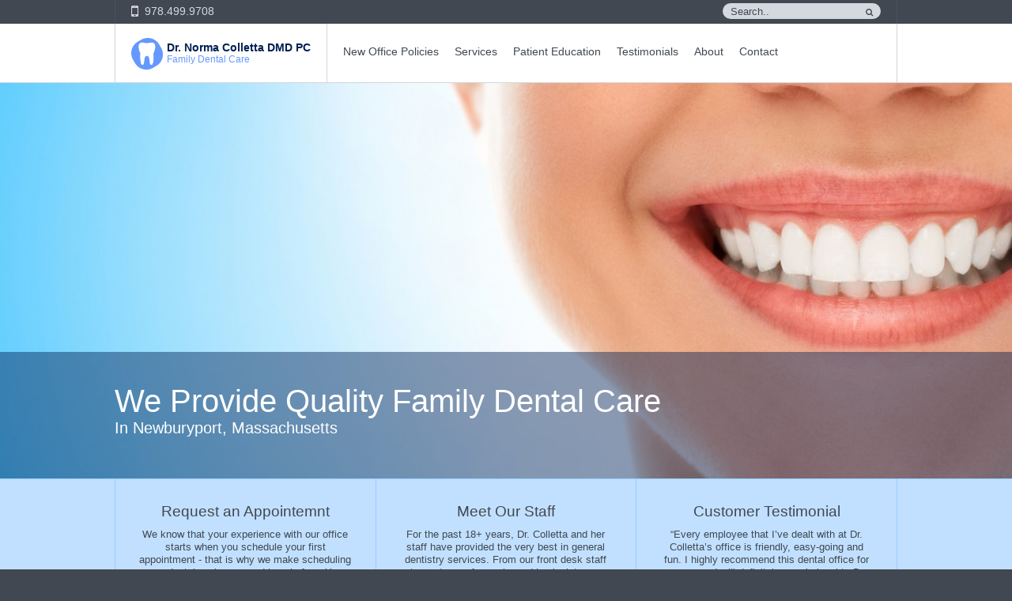

--- FILE ---
content_type: text/html; charset=UTF-8
request_url: http://drcolletta.com/
body_size: 6712
content:
<!DOCTYPE HTML PUBLIC "-//W3C//DTD HTML 4.01//EN" "http://www.w3.org/TR/html4/strict.dtd">
<html lang="en-US" prefix="og: http://ogp.me/ns#">
	<head>
	
		<meta http-equiv="Content-type" content="text/html; charset=utf-8" />
		<meta http-equiv="Content-language" content="en" />
		<meta name="viewport" content="width=device-width, initial-scale=1, maximum-scale=1, user-scalable=no">
		
		
<!-- This site is optimized with the Yoast SEO plugin v4.1 - https://yoast.com/wordpress/plugins/seo/ -->
<link rel="canonical" href="http://drcolletta.com/" />
<meta property="og:locale" content="en_US" />
<meta property="og:type" content="website" />
<meta property="og:title" content="Home Page - Dr. Norma Colletta DMD PC" />
<meta property="og:description" content="Dr. Colletta’s Dental Office Welcome to Dr. Colletta’s dental office. With over 18 years of experience, we have proudly provided our neighbors in the Greater Newburyport, Massachusetts area with professional dental services in a comfortable and friendly environment. From the moment you walk into our office you will feel relaxed and welcome. Dr. Colletta, with . . . Read More" />
<meta property="og:url" content="http://drcolletta.com/" />
<meta property="og:site_name" content="Dr. Norma Colletta DMD PC" />
<meta property="og:image" content="http://drcolletta.com/wp-content/uploads/2016/01/oral-cancer-300x200.jpg" />
<meta name="twitter:card" content="summary" />
<meta name="twitter:description" content="Dr. Colletta’s Dental Office Welcome to Dr. Colletta’s dental office. With over 18 years of experience, we have proudly provided our neighbors in the Greater Newburyport, Massachusetts area with professional dental services in a comfortable and friendly environment. From the moment you walk into our office you will feel relaxed and welcome. Dr. Colletta, with . . . Read More" />
<meta name="twitter:title" content="Home Page - Dr. Norma Colletta DMD PC" />
<meta name="twitter:image" content="http://drcolletta.com/wp-content/uploads/2016/01/oral-cancer-300x200.jpg" />
<script type='application/ld+json'>{"@context":"http:\/\/schema.org","@type":"WebSite","@id":"#website","url":"http:\/\/drcolletta.com\/","name":"Dr. Norma Colletta DMD PC","potentialAction":{"@type":"SearchAction","target":"http:\/\/drcolletta.com\/?s={search_term_string}","query-input":"required name=search_term_string"}}</script>
<!-- / Yoast SEO plugin. -->

<link rel='dns-prefetch' href='//ajax.googleapis.com' />
<link rel='dns-prefetch' href='//s.w.org' />
		<script type="text/javascript">
			window._wpemojiSettings = {"baseUrl":"https:\/\/s.w.org\/images\/core\/emoji\/2.2.1\/72x72\/","ext":".png","svgUrl":"https:\/\/s.w.org\/images\/core\/emoji\/2.2.1\/svg\/","svgExt":".svg","source":{"concatemoji":"http:\/\/drcolletta.com\/wp-includes\/js\/wp-emoji-release.min.js?ver=e33fe09a7dda3379be37ed125fd5b6d3"}};
			!function(t,a,e){var r,n,i,o=a.createElement("canvas"),l=o.getContext&&o.getContext("2d");function c(t){var e=a.createElement("script");e.src=t,e.defer=e.type="text/javascript",a.getElementsByTagName("head")[0].appendChild(e)}for(i=Array("flag","emoji4"),e.supports={everything:!0,everythingExceptFlag:!0},n=0;n<i.length;n++)e.supports[i[n]]=function(t){var e,a=String.fromCharCode;if(!l||!l.fillText)return!1;switch(l.clearRect(0,0,o.width,o.height),l.textBaseline="top",l.font="600 32px Arial",t){case"flag":return(l.fillText(a(55356,56826,55356,56819),0,0),o.toDataURL().length<3e3)?!1:(l.clearRect(0,0,o.width,o.height),l.fillText(a(55356,57331,65039,8205,55356,57096),0,0),e=o.toDataURL(),l.clearRect(0,0,o.width,o.height),l.fillText(a(55356,57331,55356,57096),0,0),e!==o.toDataURL());case"emoji4":return l.fillText(a(55357,56425,55356,57341,8205,55357,56507),0,0),e=o.toDataURL(),l.clearRect(0,0,o.width,o.height),l.fillText(a(55357,56425,55356,57341,55357,56507),0,0),e!==o.toDataURL()}return!1}(i[n]),e.supports.everything=e.supports.everything&&e.supports[i[n]],"flag"!==i[n]&&(e.supports.everythingExceptFlag=e.supports.everythingExceptFlag&&e.supports[i[n]]);e.supports.everythingExceptFlag=e.supports.everythingExceptFlag&&!e.supports.flag,e.DOMReady=!1,e.readyCallback=function(){e.DOMReady=!0},e.supports.everything||(r=function(){e.readyCallback()},a.addEventListener?(a.addEventListener("DOMContentLoaded",r,!1),t.addEventListener("load",r,!1)):(t.attachEvent("onload",r),a.attachEvent("onreadystatechange",function(){"complete"===a.readyState&&e.readyCallback()})),(r=e.source||{}).concatemoji?c(r.concatemoji):r.wpemoji&&r.twemoji&&(c(r.twemoji),c(r.wpemoji)))}(window,document,window._wpemojiSettings);
		</script>
		<style type="text/css">
img.wp-smiley,
img.emoji {
	display: inline !important;
	border: none !important;
	box-shadow: none !important;
	height: 1em !important;
	width: 1em !important;
	margin: 0 .07em !important;
	vertical-align: -0.1em !important;
	background: none !important;
	padding: 0 !important;
}
</style>
<link rel='stylesheet' id='contact-form-7-css'  href='http://drcolletta.com/wp-content/plugins/contact-form-7/includes/css/styles.css?ver=4.6' type='text/css' media='all' />
<link rel='stylesheet' id='jquery-ui-theme-css'  href='http://ajax.googleapis.com/ajax/libs/jqueryui/1.11.4/themes/smoothness/jquery-ui.min.css?ver=1.11.4' type='text/css' media='all' />
<link rel='stylesheet' id='jquery-ui-timepicker-css'  href='http://drcolletta.com/wp-content/plugins/contact-form-7-datepicker/js/jquery-ui-timepicker/jquery-ui-timepicker-addon.min.css?ver=e33fe09a7dda3379be37ed125fd5b6d3' type='text/css' media='all' />
<script type='text/javascript' src='http://drcolletta.com/wp-includes/js/jquery/jquery.js?ver=1.12.4'></script>
<script type='text/javascript' src='http://drcolletta.com/wp-includes/js/jquery/jquery-migrate.min.js?ver=1.4.1'></script>
<link rel='https://api.w.org/' href='http://drcolletta.com/wp-json/' />
<link rel="EditURI" type="application/rsd+xml" title="RSD" href="http://drcolletta.com/xmlrpc.php?rsd" />
<link rel="wlwmanifest" type="application/wlwmanifest+xml" href="http://drcolletta.com/wp-includes/wlwmanifest.xml" /> 

<link rel='shortlink' href='http://drcolletta.com/' />
<link rel="alternate" type="application/json+oembed" href="http://drcolletta.com/wp-json/oembed/1.0/embed?url=http%3A%2F%2Fdrcolletta.com%2F" />
<link rel="alternate" type="text/xml+oembed" href="http://drcolletta.com/wp-json/oembed/1.0/embed?url=http%3A%2F%2Fdrcolletta.com%2F&#038;format=xml" />
<script type="text/javascript">
(function(url){
	if(/(?:Chrome\/26\.0\.1410\.63 Safari\/537\.31|WordfenceTestMonBot)/.test(navigator.userAgent)){ return; }
	var addEvent = function(evt, handler) {
		if (window.addEventListener) {
			document.addEventListener(evt, handler, false);
		} else if (window.attachEvent) {
			document.attachEvent('on' + evt, handler);
		}
	};
	var removeEvent = function(evt, handler) {
		if (window.removeEventListener) {
			document.removeEventListener(evt, handler, false);
		} else if (window.detachEvent) {
			document.detachEvent('on' + evt, handler);
		}
	};
	var evts = 'contextmenu dblclick drag dragend dragenter dragleave dragover dragstart drop keydown keypress keyup mousedown mousemove mouseout mouseover mouseup mousewheel scroll'.split(' ');
	var logHuman = function() {
		if (window.wfLogHumanRan) { return; }
		window.wfLogHumanRan = true;
		var wfscr = document.createElement('script');
		wfscr.type = 'text/javascript';
		wfscr.async = true;
		wfscr.src = url + '&r=' + Math.random();
		(document.getElementsByTagName('head')[0]||document.getElementsByTagName('body')[0]).appendChild(wfscr);
		for (var i = 0; i < evts.length; i++) {
			removeEvent(evts[i], logHuman);
		}
	};
	for (var i = 0; i < evts.length; i++) {
		addEvent(evts[i], logHuman);
	}
})('//drcolletta.com/?wordfence_lh=1&hid=60AEA603A092FEEBD12682786B8A04E1');
</script><link rel="icon" href="http://drcolletta.com/wp-content/uploads/2016/02/cropped-logo-300x300-150x150.png" sizes="32x32" />
<link rel="icon" href="http://drcolletta.com/wp-content/uploads/2016/02/cropped-logo-300x300-300x300.png" sizes="192x192" />
<link rel="apple-touch-icon-precomposed" href="http://drcolletta.com/wp-content/uploads/2016/02/cropped-logo-300x300-300x300.png" />
<meta name="msapplication-TileImage" content="http://drcolletta.com/wp-content/uploads/2016/02/cropped-logo-300x300-300x300.png" />
		
		<link rel="profile" href="http://gmpg.org/xfn/11" />
		<link href='https://fonts.googleapis.com/css?family=Raleway:400,600,700,300,200' rel='stylesheet' type='text/css'>
		<link rel="stylesheet" href="https://maxcdn.bootstrapcdn.com/font-awesome/4.4.0/css/font-awesome.min.css">
		<link rel="stylesheet" type="text/css" href="http://drcolletta.com/wp-content/themes/drc/js/slick-1.5.7/slick/slick.css"/>
		<link rel="stylesheet" type="text/css" href="http://drcolletta.com/wp-content/themes/drc/js/slick-1.5.7/slick/slick-theme.css"/>
		<link rel="stylesheet" href="http://drcolletta.com/wp-content/themes/drc/formats.css" media="screen"/>
		<link rel="stylesheet" href="http://drcolletta.com/wp-content/themes/drc/style.css" media="screen"/>

		<link rel="pingback" href="http://drcolletta.com/xmlrpc.php" />
				
		<script src="//code.jquery.com/jquery-1.11.0.min.js"></script>
		<script src="//code.jquery.com/jquery-migrate-1.2.1.min.js"></script>
		<script type="text/javascript" src="http://drcolletta.com/wp-content/themes/drc/js/slick-1.5.7/slick/slick.min.js"></script>
		<script src="http://drcolletta.com/wp-content/themes/drc/js/superfish.min.js"></script>
		<script src="http://drcolletta.com/wp-content/themes/drc/js/scripts.js"></script>

		<title>Home Page - Dr. Norma Colletta DMD PC</title>
								
	</head>
	
	<body class="home page-template page-template-home-page page-template-home-page-php page page-id-8">
	
		<div id="header" class="full-width">
			
			<div id="top-bar" class="full-width">
				
				<div class="wrap">
				
					<div id="top-bar-content" class="content">
					
						<span class="pull-left">
							<a href="tel:9784999708"><i class="fa fa-mobile"></i> 978.499.9708</a>
						</span>
						
						<form method="get" action="http://drcolletta.com">
							<input type="text" placeholder="Search.." name="s" />
							<input id="search" type="submit" value=""/>
							<i id="search-icon" class="fa fa-search"></i>
						</form>
					
					</div>
				
				</div>
			
			</div>
			
			<div id="masthead" class="full-width">
			
				<div class="wrap">
					
					<div id="masthead-content" class="content">
					
						<a id="home-link" href="http://drcolletta.com">
							<img src="http://drcolletta.com/wp-content/uploads/2016/02/cropped-logo-300x300-150x150.png" />
							<div>
								<h2>Dr. Norma Colletta DMD PC</h2>
								<h3>Family Dental Care</h3>
							</div>
						</a>	
										
						<div id="main-navigation">
							<a id="hamburger" href="javascript:toggleMenu()"><i class="fa fa-bars"></i> <span>Menu</span></a>
							<ul id="menu-main-navigation" class="menu"><li id="menu-item-377" class="menu-item menu-item-type-post_type menu-item-object-page menu-item-377"><a href="http://drcolletta.com/new-office-policies/">New Office Policies</a></li>
<li id="menu-item-70" class="menu-item menu-item-type-post_type menu-item-object-page menu-item-has-children menu-item-70"><a href="http://drcolletta.com/dental-services/">Services</a>
<ul class="sub-menu">
	<li id="menu-item-71" class="menu-item menu-item-type-post_type menu-item-object-page menu-item-71"><a href="http://drcolletta.com/dental-services/annual-careexams/">Routine Care and Exams</a></li>
	<li id="menu-item-73" class="menu-item menu-item-type-post_type menu-item-object-page menu-item-73"><a href="http://drcolletta.com/dental-services/cosmetic-dentistry/">Cosmetic Dentistry</a></li>
	<li id="menu-item-72" class="menu-item menu-item-type-post_type menu-item-object-page menu-item-72"><a href="http://drcolletta.com/dental-services/bonding/">Bonding</a></li>
	<li id="menu-item-74" class="menu-item menu-item-type-post_type menu-item-object-page menu-item-74"><a href="http://drcolletta.com/dental-services/crowns-bridgework/">Crowns &#038; Bridgework</a></li>
	<li id="menu-item-75" class="menu-item menu-item-type-post_type menu-item-object-page menu-item-75"><a href="http://drcolletta.com/dental-services/dental-implants/">Dental Implants</a></li>
	<li id="menu-item-77" class="menu-item menu-item-type-post_type menu-item-object-page menu-item-77"><a href="http://drcolletta.com/dental-services/fillings/">Fillings</a></li>
	<li id="menu-item-78" class="menu-item menu-item-type-post_type menu-item-object-page menu-item-78"><a href="http://drcolletta.com/dental-services/oral-cancer-screenings/">Oral Cancer Screenings</a></li>
	<li id="menu-item-79" class="menu-item menu-item-type-post_type menu-item-object-page menu-item-79"><a href="http://drcolletta.com/dental-services/periodontal-gum-disease/">Periodontal (Gum) Disease</a></li>
	<li id="menu-item-80" class="menu-item menu-item-type-post_type menu-item-object-page menu-item-80"><a href="http://drcolletta.com/dental-services/partial-and-full-dentures/">Partial and Full Dentures</a></li>
	<li id="menu-item-81" class="menu-item menu-item-type-post_type menu-item-object-page menu-item-81"><a href="http://drcolletta.com/dental-services/sealants/">Sealants</a></li>
	<li id="menu-item-82" class="menu-item menu-item-type-post_type menu-item-object-page menu-item-82"><a href="http://drcolletta.com/dental-services/teeth-whitening/">Teeth Whitening</a></li>
</ul>
</li>
<li id="menu-item-222" class="menu-item menu-item-type-taxonomy menu-item-object-category menu-item-has-children menu-item-222"><a href="http://drcolletta.com/category/patient-education/">Patient Education</a>
<ul class="sub-menu">
	<li id="menu-item-227" class="menu-item menu-item-type-post_type menu-item-object-post menu-item-227"><a href="http://drcolletta.com/dry-mouth/">Dry Mouth</a></li>
	<li id="menu-item-226" class="menu-item menu-item-type-post_type menu-item-object-post menu-item-226"><a href="http://drcolletta.com/flouride-for-children/">Flouride</a></li>
	<li id="menu-item-225" class="menu-item menu-item-type-post_type menu-item-object-post menu-item-225"><a href="http://drcolletta.com/properly-brush-teeth/">How To Properly Brush and Floss Your Teeth</a></li>
	<li id="menu-item-223" class="menu-item menu-item-type-post_type menu-item-object-post menu-item-223"><a href="http://drcolletta.com/tooth-sensitivity/">Tooth Sensitivity</a></li>
	<li id="menu-item-224" class="menu-item menu-item-type-post_type menu-item-object-post menu-item-224"><a href="http://drcolletta.com/preventing-tooth-decay/">Preventing Tooth Decay</a></li>
</ul>
</li>
<li id="menu-item-90" class="menu-item menu-item-type-post_type menu-item-object-page menu-item-90"><a href="http://drcolletta.com/testimonials/">Testimonials</a></li>
<li id="menu-item-65" class="menu-item menu-item-type-post_type menu-item-object-page menu-item-has-children menu-item-65"><a href="http://drcolletta.com/about-us/">About</a>
<ul class="sub-menu">
	<li id="menu-item-67" class="menu-item menu-item-type-post_type menu-item-object-page menu-item-67"><a href="http://drcolletta.com/about-us/staff/">Staff</a></li>
	<li id="menu-item-66" class="menu-item menu-item-type-post_type menu-item-object-page menu-item-66"><a href="http://drcolletta.com/about-us/office/">Office</a></li>
</ul>
</li>
<li id="menu-item-68" class="menu-item menu-item-type-post_type menu-item-object-page menu-item-has-children menu-item-68"><a href="http://drcolletta.com/contact-us/">Contact</a>
<ul class="sub-menu">
	<li id="menu-item-91" class="menu-item menu-item-type-post_type menu-item-object-page menu-item-91"><a href="http://drcolletta.com/contact-us/">Contact Us</a></li>
	<li id="menu-item-69" class="menu-item menu-item-type-post_type menu-item-object-page menu-item-69"><a href="http://drcolletta.com/contact-us/request-an-appointment/">Request An Appointment</a></li>
</ul>
</li>
</ul> 
						</div>
						
						<a id="appointment" class="btn" href="http://drcolletta.com/contact-us/request-an-appointment/">Request an Appointment</a>					
					
					</div>
			
				</div>
					
			</div>
			
			<div id="mobile-menu" class="full-width">
				<a id="appointment" class="btn" href="http://drcolletta.com/contact-us/request-an-appointment/">Request an Appointment</a>			</div>
				
		</div>
		
		

<div id="home-page-slider" class="full-width">
	
			
	<div class="slide full-width" style="background-image:url(http://drcolletta.com/wp-content/uploads/2016/02/teeth-1024x600.jpg)">
		<div class="slide-content full-width">
			<div class="wrap">		
				<h1>We Provide Quality Family Dental Care</h1>
				<h2>In Newburyport, Massachusetts</h2>
			</div>
		</div>
	</div>
	
		
</div>

<div id="home-page-highlights" class="full-width">
	<div id="highlights" class="wrap">
					
			<div class="highlight">
				<h3>Request an Appointemnt</h3>
				<p>We know that your experience with our office starts when you schedule your first appointment - that is why we make scheduling any dental work easy and hassle-free. You can easily request your appointment online.</p>
				<p><a href="http://drcolletta.com/contact-us/request-an-appointment/" class="btn">Click Here</a></p>
			</div>
		
					
			<div class="highlight">
				<h3>Meet Our Staff</h3>
				<p>For the past 18+ years, Dr. Colletta and her staff have provided the very best in general dentistry services. From our front desk staff to our team of experienced hygienists, we promise the very best care.</p>
				<p><a href="http://drcolletta.com/about-us/staff/" class="btn">Our Staff</a></p>
			</div>
		
					
			<div class="highlight">
				<h3>Customer Testimonial</h3>
				<p>“Every employee that I’ve dealt with at Dr. Colletta’s office is friendly, easy-going and fun. I highly recommend this dental office for anyone …I will definitely remain loyal to Dr. Colletta so long as I live in New England.”</p>
				<p><a href="http://drcolletta.com/testimonials/" class="btn">More Testimonials</a></p>
			</div>
		
			</div>
</div>



<div class="wrap">
	
	<div id="content">
		
		  
			
			<div class="entry full">
				<h1>Dr. Colletta’s Dental Office</h1>
<p><img class="alignright wp-image-193 size-medium" src="http://drcolletta.com/wp-content/uploads/2016/01/oral-cancer-300x200.jpg" alt="image of oral cancer screenings" width="300" height="200" srcset="http://drcolletta.com/wp-content/uploads/2016/01/oral-cancer-300x200.jpg 300w, http://drcolletta.com/wp-content/uploads/2016/01/oral-cancer-768x512.jpg 768w, http://drcolletta.com/wp-content/uploads/2016/01/oral-cancer-1024x683.jpg 1024w" sizes="(max-width: 300px) 100vw, 300px" />Welcome to Dr. Colletta’s dental office. With over 18 years of experience, we have proudly provided our neighbors in the Greater Newburyport, Massachusetts area with professional dental services in a comfortable and friendly environment. From the moment you walk into our office you will feel relaxed and welcome. Dr. Colletta, with the very best front desk staff, dental assistants and hygienists, is committed to making your dental appointment a positive one.</p>
			</div>
			
										
	</div>
	
</div>


		<div id="footer" class="full-width">
		
			<div class="wrap">
			
				<div id="footer-content" class="content">
				
					<div class="entry">
					
						<div id="footer-navigation">
							<ul id="menu-main-navigation-1" class="menu"><li class="menu-item menu-item-type-post_type menu-item-object-page menu-item-377"><a href="http://drcolletta.com/new-office-policies/">New Office Policies</a></li>
<li class="menu-item menu-item-type-post_type menu-item-object-page menu-item-has-children menu-item-70"><a href="http://drcolletta.com/dental-services/">Services</a>
<ul class="sub-menu">
	<li class="menu-item menu-item-type-post_type menu-item-object-page menu-item-71"><a href="http://drcolletta.com/dental-services/annual-careexams/">Routine Care and Exams</a></li>
	<li class="menu-item menu-item-type-post_type menu-item-object-page menu-item-73"><a href="http://drcolletta.com/dental-services/cosmetic-dentistry/">Cosmetic Dentistry</a></li>
	<li class="menu-item menu-item-type-post_type menu-item-object-page menu-item-72"><a href="http://drcolletta.com/dental-services/bonding/">Bonding</a></li>
	<li class="menu-item menu-item-type-post_type menu-item-object-page menu-item-74"><a href="http://drcolletta.com/dental-services/crowns-bridgework/">Crowns &#038; Bridgework</a></li>
	<li class="menu-item menu-item-type-post_type menu-item-object-page menu-item-75"><a href="http://drcolletta.com/dental-services/dental-implants/">Dental Implants</a></li>
	<li class="menu-item menu-item-type-post_type menu-item-object-page menu-item-77"><a href="http://drcolletta.com/dental-services/fillings/">Fillings</a></li>
	<li class="menu-item menu-item-type-post_type menu-item-object-page menu-item-78"><a href="http://drcolletta.com/dental-services/oral-cancer-screenings/">Oral Cancer Screenings</a></li>
	<li class="menu-item menu-item-type-post_type menu-item-object-page menu-item-79"><a href="http://drcolletta.com/dental-services/periodontal-gum-disease/">Periodontal (Gum) Disease</a></li>
	<li class="menu-item menu-item-type-post_type menu-item-object-page menu-item-80"><a href="http://drcolletta.com/dental-services/partial-and-full-dentures/">Partial and Full Dentures</a></li>
	<li class="menu-item menu-item-type-post_type menu-item-object-page menu-item-81"><a href="http://drcolletta.com/dental-services/sealants/">Sealants</a></li>
	<li class="menu-item menu-item-type-post_type menu-item-object-page menu-item-82"><a href="http://drcolletta.com/dental-services/teeth-whitening/">Teeth Whitening</a></li>
</ul>
</li>
<li class="menu-item menu-item-type-taxonomy menu-item-object-category menu-item-has-children menu-item-222"><a href="http://drcolletta.com/category/patient-education/">Patient Education</a>
<ul class="sub-menu">
	<li class="menu-item menu-item-type-post_type menu-item-object-post menu-item-227"><a href="http://drcolletta.com/dry-mouth/">Dry Mouth</a></li>
	<li class="menu-item menu-item-type-post_type menu-item-object-post menu-item-226"><a href="http://drcolletta.com/flouride-for-children/">Flouride</a></li>
	<li class="menu-item menu-item-type-post_type menu-item-object-post menu-item-225"><a href="http://drcolletta.com/properly-brush-teeth/">How To Properly Brush and Floss Your Teeth</a></li>
	<li class="menu-item menu-item-type-post_type menu-item-object-post menu-item-223"><a href="http://drcolletta.com/tooth-sensitivity/">Tooth Sensitivity</a></li>
	<li class="menu-item menu-item-type-post_type menu-item-object-post menu-item-224"><a href="http://drcolletta.com/preventing-tooth-decay/">Preventing Tooth Decay</a></li>
</ul>
</li>
<li class="menu-item menu-item-type-post_type menu-item-object-page menu-item-90"><a href="http://drcolletta.com/testimonials/">Testimonials</a></li>
<li class="menu-item menu-item-type-post_type menu-item-object-page menu-item-has-children menu-item-65"><a href="http://drcolletta.com/about-us/">About</a>
<ul class="sub-menu">
	<li class="menu-item menu-item-type-post_type menu-item-object-page menu-item-67"><a href="http://drcolletta.com/about-us/staff/">Staff</a></li>
	<li class="menu-item menu-item-type-post_type menu-item-object-page menu-item-66"><a href="http://drcolletta.com/about-us/office/">Office</a></li>
</ul>
</li>
<li class="menu-item menu-item-type-post_type menu-item-object-page menu-item-has-children menu-item-68"><a href="http://drcolletta.com/contact-us/">Contact</a>
<ul class="sub-menu">
	<li class="menu-item menu-item-type-post_type menu-item-object-page menu-item-91"><a href="http://drcolletta.com/contact-us/">Contact Us</a></li>
	<li class="menu-item menu-item-type-post_type menu-item-object-page menu-item-69"><a href="http://drcolletta.com/contact-us/request-an-appointment/">Request An Appointment</a></li>
</ul>
</li>
</ul> 
						</div>
						
						<div id="footer-contact">
							<span><small><strong><a href="tel:9784999708">978.499.9708</a></strong></small></span>
							<span><small><strong>office@drcolletta.com</strong></small></span>
							<span><small><strong>Open M-F 9am to 5pm </strong></small></span><br />
							<span><small>Copyright&copy; 2026&nbsp;&nbsp;Dr. Norma Colletta DMD PC</small></span>
							<span>
								<small>
									<a href="http://drcolletta.com/terms-of-use/">Terms of Use</a> | 
<a href="http://drcolletta.com/privacy-policy/">Privacy Policy</a>
								</small>
							</span>
						</div>
						
						<div id="footer-badges">
							 
								<img src="http://drcolletta.com/wp-content/uploads/2016/01/mds-logo.png" />
														 
								<img src="http://drcolletta.com/wp-content/uploads/2016/02/ada-logo.png" />
													</div>
					
					</div>
					
					<div class="sidebar">
					
						<span>Located in Newburyport, MA</span>
						<iframe src="https://www.google.com/maps/embed?pb=!1m18!1m12!1m3!1d2926.5076582657803!2d-70.90830538441662!3d42.81988917915872!2m3!1f0!2f0!3f0!3m2!1i1024!2i768!4f13.1!3m3!1m2!1s0x89e2e17fb1859409%3A0x7dbc4490f1d288ad!2s45+Storey+Ave+%2312%2C+Newburyport%2C+MA+01950!5e0!3m2!1sen!2sus!4v1452655942084" width="600" height="450" frameborder="0" style="border:0" allowfullscreen></iframe>						<span><small>45 Storey Ave # 12, Newburyport, MA 01950</small></span>
						
					</div>
					

					
				</div>
		
			
			</div>

		</div>
		
		
		<script>
			(function(i,s,o,g,r,a,m){i['GoogleAnalyticsObject']=r;i[r]=i[r]||function(){
			(i[r].q=i[r].q||[]).push(arguments)},i[r].l=1*new Date();a=s.createElement(o),
			m=s.getElementsByTagName(o)[0];a.async=1;a.src=g;m.parentNode.insertBefore(a,m)
			})(window,document,'script','https://www.google-analytics.com/analytics.js','ga');
			ga('create', 'UA-73369765-1', 'auto');
			ga('send', 'pageview');
		</script>		
			
		<script type='text/javascript' src='http://drcolletta.com/wp-content/plugins/contact-form-7/includes/js/jquery.form.min.js?ver=3.51.0-2014.06.20'></script>
<script type='text/javascript'>
/* <![CDATA[ */
var _wpcf7 = {"recaptcha":{"messages":{"empty":"Please verify that you are not a robot."}}};
/* ]]> */
</script>
<script type='text/javascript' src='http://drcolletta.com/wp-content/plugins/contact-form-7/includes/js/scripts.js?ver=4.6'></script>
<script type='text/javascript' src='http://drcolletta.com/wp-includes/js/jquery/ui/core.min.js?ver=1.11.4'></script>
<script type='text/javascript' src='http://drcolletta.com/wp-includes/js/jquery/ui/datepicker.min.js?ver=1.11.4'></script>
<script type='text/javascript'>
jQuery(document).ready(function(jQuery){jQuery.datepicker.setDefaults({"closeText":"Close","currentText":"Today","monthNames":["January","February","March","April","May","June","July","August","September","October","November","December"],"monthNamesShort":["Jan","Feb","Mar","Apr","May","Jun","Jul","Aug","Sep","Oct","Nov","Dec"],"nextText":"Next","prevText":"Previous","dayNames":["Sunday","Monday","Tuesday","Wednesday","Thursday","Friday","Saturday"],"dayNamesShort":["Sun","Mon","Tue","Wed","Thu","Fri","Sat"],"dayNamesMin":["S","M","T","W","T","F","S"],"dateFormat":"MM d, yy","firstDay":1,"isRTL":false});});
</script>
<script type='text/javascript' src='http://drcolletta.com/wp-content/plugins/contact-form-7-datepicker/js/jquery-ui-timepicker/jquery-ui-timepicker-addon.min.js?ver=e33fe09a7dda3379be37ed125fd5b6d3'></script>
<script type='text/javascript' src='http://drcolletta.com/wp-includes/js/jquery/ui/widget.min.js?ver=1.11.4'></script>
<script type='text/javascript' src='http://drcolletta.com/wp-includes/js/jquery/ui/mouse.min.js?ver=1.11.4'></script>
<script type='text/javascript' src='http://drcolletta.com/wp-includes/js/jquery/ui/slider.min.js?ver=1.11.4'></script>
<script type='text/javascript' src='http://drcolletta.com/wp-includes/js/jquery/ui/button.min.js?ver=1.11.4'></script>
<script type='text/javascript' src='http://drcolletta.com/wp-content/plugins/contact-form-7-datepicker/js/jquery-ui-sliderAccess.js?ver=e33fe09a7dda3379be37ed125fd5b6d3'></script>
<script type='text/javascript' src='http://drcolletta.com/wp-includes/js/wp-embed.min.js?ver=e33fe09a7dda3379be37ed125fd5b6d3'></script>
		
	</body>
	
</html>







--- FILE ---
content_type: text/css
request_url: http://drcolletta.com/wp-content/themes/drc/formats.css
body_size: 1372
content:

body, input, textarea, select, button {
	font-family: 'montserrat', sans-serif;
}
div, 
input, 
ul, 
ol, 
li,
.btn, 
.btn-container a, 
iframe,
button, 
input[type="submit"], 
fieldset, 
form {
	-webkit-box-sizing: border-box; 
	-moz-box-sizing: border-box;
	box-sizing: border-box;
}
@media(max-width:767px) {
	input, 
	select,
	form {
		width: 100%;
	}
}
a {
	text-decoration: none;
/* 	color: #738f57; */
	-webkit-transition: color 200ms ease;
	-moz-transition: color 200ms ease;
	-o-transition: color 200ms ease;
	transition: color 200ms ease;
}
a:hover {
/* 	color: #5c7246; */
}
fieldset {
	border: none;
	outline: none;
	margin: 0;
	padding: 0;
}
input[type="text"],
input[type="search"],
input[type="tel"],
input[type="email"],
select,
textarea {
	border-radius: 15px;
	outline: none;
	border: none;
	background-color: #fff;
	margin: 0;
	padding: 0;
	box-shadow: none;
}
button,
input[type="submit"] {
	border: none;
	outline: none;
}
input[type="text"],
input[type="search"],
input[type="tel"],
input[type="email"],
select {
	height: 30px;
	color: #414852;
	font-size: 14px;
	padding: 0 10px;
}
time {
	font-size: 13px;
}
.entry h1,
#tinymce h1 {
	font-size: 30px;
	line-height: 32px;
	margin-bottom: 20px;
}
.entry h1,
#tinymce h1,
.entry h2,
#tinymce h2,
.entry h3,
#tinymce h3,
.entry h4,
#tinymce h4,
.entry h5,
#tinymce h5,
.entry h6,
#tinymce h6 {
	color: #414852;
	font-weight: 400;
}
.entry h2,
#tinymce h2 {
	font-size: 24px;
}
.entry h2,
#tinymce h2,
.entry h3,
#tinymce h3,
.entry h4,
#tinymce h4,
.entry h5,
#tinymce h5,
.entry h6,
#tinymce h6 {
	margin-bottom: 10px;
}
.entry h2 a,
#tinymce h2 a,
.entry h3 a,
#tinymce h3 a,
.entry h4 a,
#tinymce h4 a,
.entry h5 a,
#tinymce h5 a,
.entry h6 a,
#tinymce h6 a,
.entry p a,
#tinymce p a,
#page-navigation a {
	color: #0066ff;
	text-decoration: none;
}
.entry h2 a:hover,
#tinymce h2 a:hover,
.entry h3 a:hover,
#tinymce h3 a:hover,
.entry h4 a:hover,
#tinymce h4 a:hover,
.entry h5 a:hover,
#tinymce h5 a:hover,
.entry h6 a:hover,
#tinymce h6 a:hover,
.entry p a:hover,
#tinymce p a:hover,
#page-navigation a:hover {
	color: #004aba;
}
.entry p,
#tinymce p {
	color: #5b636f;
	font-weight: 300;
	font-size: 15px;
	line-height: 24px;
	margin-bottom: 20px;
}
.entry strong {
	font-weight: bold;
}
.entry p a,
#tinymce p a {
	font-weight: 400;
}

.entry blockquote,
#tinymce blockquote {
	display: block;
	float: left;
	clear: both;
	padding: 20px 30px 0 30px;
	margin-bottom: 20px;
	background-color: #c1e0ff;
	border-radius: 25px;
}
.entry blockquote p,
#tinymce blockquote p {
	color: #414852;
	font-size: 18px;
	line-height: 32px;	
}
.entry address,
#tinymce address {
/*
	color: #4d4c4d;
	font-size: 14px;
	line-height: 22px;
*/
}

.entry ol,
.entry ul,
#tinymce ol,
#tinymce ul {
	width: 100%;
	display: block;
	position: relative;
	padding: 0;
}
.entry ol li,
.entry ul li,
#tinymce ol li,
#tinymce ul li {
	font-weight: 300;
	color: #414852;
	font-size: 16px;
	margin-bottom: 10px;
}
@media(max-width:767px) {

}
@media (min-width:768px) {
	.entry ol,
	.entry ul,
	#tinymce ol,
	#tinymce ul {
		padding: 20px 0 20px 64px;
	}
}


.entry a,
#tinymce a,
#page-navigation a {
/*
	font-weight: 400;
	-webkit-transition: color 200ms ease;
	-moz-transition: color 200ms ease;
	-o-transition: color 200ms ease;
	transition: color 200ms ease;
*/
}
.entry a:hover,
#tinymce a:hover,
#page-navigation a:hover {
/* 	color: #005024; */
}

.entry img,
#tinymce img {
	display: block;
}
@media(max-width:767px) {
	.entry img.alignright,
	#tinymce img.alignright,
	.entry img.alignleft,
	#tinymce img.alignleft,
	.entry img.aligncenter,
	#tinymce img.aligncenter {
		width: 100%;
		height: auto;
		margin: 40px auto;
		clear: both;
	}
}
@media (min-width:768px) {
	.entry img.alignright,
	#tinymce img.alignright,
	.entry img.alignleft,
	#tinymce img.alignleft,
	.entry img.aligncenter,
	#tinymce img.aligncenter {
		width: auto;
	}
	.entry img.alignright,
	#tinymce img.alignright {
		float: right;
		margin: 0 0 40px 40px;
	}
	.entry img.alignleft,
	#tinymce img.alignleft {
		float: left;
		margin: 0 40px 40px 0;
	}
	.entry img.aligncenter,
	#tinymce img.aligncenter {
		margin: 40px auto;
		clear: both;
	}
}

.entry table,
#tinymce table {
	width: 100%;
	margin: 40px 0;
	clear: both;
	border-collapse: collapse;
}
.entry td,
#tinymce td {
	font-weight: 300;
	color: #5b636f;
	padding: 10px 0;
	border-bottom: 1px solid #d2d6dd;
}
.entry th,
#tinymce th {
	color: #414852;
	text-align: left;
	font-size: 14px;
	font-weight: 600;
	padding-bottom: 10px;
	border-bottom: 1px solid #414852;
}





/* Buttons */
.btn,
.btn-container a,
button,
input[type=submit] {
	font-size: 13px;
	color: #fff;
	background-color: #0066ff;
	padding: 8px 16px;
	border-radius: 15px;
	text-align: center;
	font-weight: 300;
	display: block;
	float: left;
	-webkit-transition: background-color 300ms ease;
	-moz-transition: background-color 300ms ease;
	-o-transition: background-color 300ms ease;
	transition: background-color 300ms ease;
}

.btn,
.btn-container a,
button,
input[type=submit] {
/*
	max-height: 48px;
	padding: 1rem;
*/
}
.btn:hover,
.btn-container a:hover,
button:hover,
input[type="submit"]:hover {
	background-color: #004aba;
}
.btn .fa:before,
button .fa:before,
input[type="submit"] .fa:before {
/* 	padding: 0 .5rem 0 0; */	
}
.btn-sm,
.btn-container.small a,
input[type="submit"] {
/*
	font-weight: 400;
	max-height: 31px;
	padding: .3rem .7rem;
*/
}
.btn-full,
.btn-container.full a {
/* 	width: 100%; */
}





--- FILE ---
content_type: text/css
request_url: http://drcolletta.com/wp-content/themes/drc/style.css
body_size: 4200
content:
/*  
	Theme Name: Family Dental
	Theme URI: http://drcolletta.com
	Version: 1.0
	Author: Lynx Consulting
	Author URI: http://www.lynxconsulting.com/
*/

/* Pseudos */
*, html, body {
	margin: 0;
	padding: 0;
}
html {
    -webkit-font-smoothing: subpixel-antialiased;
    background-color: #414852;
}
body {
	background-color: #fff;
}


/* Helper Classes */
.full-width {
	width: 100%;
	position: relative;
}
.wrap {
	clear: both;
	display: block;
	margin: 0 auto;
	position: relative;
}
@media(max-width:767px) {
	.wrap {
		width: 100%;
	}
}
@media (min-width:768px) {
	.wrap {
		width: 740px;	
	}
}
@media (min-width:992px) {
	.wrap {
		width: 990px;
	}
}
@media (min-width:1300px) {
	.wrap {
		width: 1300px;
	}
}
.content {
	display: block;
	float: left;
	width: 100%;
	position: relative;
}
.pull-left {
	display: block;
	float: left;
	position: relative;
}

/* Structure */
#header {
	border-bottom: 1px solid #d2d6dd;
}
#top-bar {
	height: 30px;
	background-color: #414852;
}
#top-bar span,
#top-bar a {
	color: #d4d9e0;
}
#top-bar a:hover {
	color: #fff;
}
#top-bar span {
	font-size: 14px;
	line-height: 20px;
	font-weight: 400;
}
#top-bar span i {
	font-size: 20px;
	display: block;
	float: left;
	margin-right: 8px;
}
#top-bar-content {
	padding: 4px 20px 0 20px;
	height: 30px;
	border-left: 1px solid #4c535d;
	border-right: 1px solid #4c535d;	
}
#top-bar form {
	display: block;
	float: right;
	padding: 0;
}
@media(max-width:767px) {
	#header {
		height: 160px;
	}
	#top-bar form {
		width: 150px;
	}
}
@media (min-width:768px) {
	#header {
		height: 105px;
	}
	#top-bar form {
		width: 200px;
	}
}
@media (min-width:1300px) {
	#top-bar form {
		width: 280px;
	}
}
#top-bar form > input[type=text] {
	font-weight: 300;
	font-size: 13px;
	color: #414852;
	width: 100%;
	padding: 0 10px;
	background-color: #d4d9e0;
	-webkit-transition: background-color 300ms ease;
	-moz-transition: background-color 300ms ease;
	-o-transition: background-color 300ms ease;
	transition: background-color 300ms ease;
	height: 20px;
	border: none;
	outline: none;
	border-radius: 10px;
}
::-webkit-input-placeholder {
	color: #414852;
}
:-moz-placeholder {
	color: #414852;
}
::-moz-placeholder {
	color: #414852;
}
:-ms-input-placeholder {
	color: #414852;
}
::-ms-input-placeholder {
	color: #414852;
}
:placeholder-shown { /* Standard one last! */
  color: #414852;
}
#top-bar form > i {
	color: #414852;
	position: absolute;
	font-size: 10px;
	top: 10px;
	right: 30px;
}
#top-bar form > input[type=submit]{
	position: absolute;
	top: 6px;
	right: 20px;
	padding: 0;
	width: 30px;
	height: 20px;
	cursor: pointer;
	z-index: 1;
	background-color: transparent;
}
#top-bar form > input[type=text]:focus,
#top-bar form > input[type=text]:active {
	color: #002153;
	background-color: #fff;
}

#masthead {
	height: 75px;
}
#masthead-content {
	padding: 0 20px;
	height: 75px;
	border-left: 1px solid #d2d6dd;
	border-right: 1px solid #d2d6dd;
}
#home-link {
	-webkit-box-sizing: border-box; 
	-moz-box-sizing: border-box;
	box-sizing: border-box;
	height: 75px;
	display: block;
	float: left;
	padding: 18px 20px 0 0;
}
#home-link img {
	height: 40px;
	width: auto;
	display: block;
	float: left;
	margin-right: 5px;
}
#home-link div {
	display: block;
	float: left;
}
#home-link h2 {
	font-size: 16px;
	display: block;
	float: left;
	white-space: nowrap;
	color: #002153;
}
#home-link h3 {
	display: block;
	float: left;
	clear: left;
	font-weight: 300;
	color: #6699ff;
}
@media(max-width:767px) {
	#home-link {
		width: 100%;
		border: none;
	}
	#home-link h2 {
		font-size: 14px;
		margin-top: 4px;
	}
	#home-link h3 {
		font-size: 12px;
	}
}
@media (min-width:768px) {
	#home-link {
		width: auto;
		border-right: 1px solid #d2d6dd;
	}
}
@media (min-width:992px) {
	#home-link h2 {
		font-size: 14px;
		margin-top: 4px;
	}
	#home-link h3 {
		font-size: 12px;
	}
}
@media (min-width:1300px) {
	#home-link h2 {
		font-size: 16px;
		margin-top: 0;
	}
	#home-link h3 {
		font-size: 15px;
	}
}

/* Main Nav */
#main-navigation {
	height: 75px;
	display: block;
	float: left;
	padding: 22px 10px; 
}
#main-navigation .sub-menu,
#main-navigation .menu-item,
#main-navigation .menu-item a {
	-webkit-box-sizing: border-box; 
	-moz-box-sizing: border-box;
	box-sizing: border-box;
}
#main-navigation .menu-item {
	list-style: none;
	display: block;
	float: left;
	position: relative;
}
#main-navigation .menu-item a {
	color: #414852;
	font-size: 14px;
	display: block;
	float: left;
}
#main-navigation .sub-menu .menu-item {
	width: 100%;
}
#main-navigation .sub-menu .menu-item a {
	font-size: 12px;
	line-height: 16px;
	font-weight: 300;
	margin-right: 0;
	float: left;
	background-color: transparent;
}
#masthead #appointment {
	float: right;
	margin-top: 20px;
}
@media (max-width:767px), (min-width:768px) {
	#hamburger {
		display: block;
		color: #414852;
		font-size: 20px;
	}
	#masthead .menu {
		width: 320px;
		position: absolute;
		z-index: 900;
		top: 55px;
		background-color: #d4d9e0;
		padding: 10px 20px;
		border-radius: 10px;
		display: none;
	}
	#main-navigation .menu-item {
		width: 100%;
		clear: both;
		margin-bottom: 20px;

	}
	#masthead .sub-menu .menu-item {
		margin-bottom: 0;
	}
	#masthead #appointment {
		width: auto;
	}
}
@media (max-width:767px) {
	#masthead .menu {
		width: calc(100% - 40px);
		left: 20px;
	}
	#masthead #hamburger span {
		display: none;
	}
	#mobile-menu {
		display: block;
		float: left;
		clear: both;
		padding: 11px 20px;
		border-top: 1px solid #d2d6dd;
		border-left: 1px solid #d2d6dd;
		border-right: 1px solid #d2d6dd;
	}
	#masthead #appointment {
		display: none;
	}
	#hamburger {
		position: absolute;
		right: 20px;
		top: 26px;
	}
	#mobile-menu #appointment {
		width: 100%;
	}
}
@media (min-width:768px) {
	#mobile-menu {
		display: none;
	}
	#masthead .menu {
		width: 320px;
	}
	#masthead #hamburger {
		margin: 2px 0 0 10px;
	}
	#masthead #hamburger span {
		display: inline;
	}
}
@media (min-width:992px) {
	#hamburger {
		display: none;
	}
	#masthead .menu {
		width: auto;
		display: block;
		position: relative;
		background-color: transparent;
		border-radius: none;
		top: auto;
		padding: 0;
	}
	#main-navigation .menu-item {
		width: auto;
		clear: none;
	}
	#main-navigation .menu-item a {
		height: 30px;
		display: block;
		float: left;
		padding: 5px 10px 4px 10px;
		border-radius: 15px;
		-webkit-transition: background-color 300ms ease;
		-moz-transition: background-color 300ms ease;
		-o-transition: background-color 300ms ease;
		transition: background-color 300ms ease;
	}
	#main-navigation .sub-menu .menu-item a {
		height: auto;
		padding: 0;
		width: 100%;
		padding: 5px 10px;
	}
	#main-navigation .sub-menu {
		position: absolute;
		width: 200px;
		top: 30px;
		display: none;
		border-top-right-radius: 10px;
		border-bottom-left-radius: 10px;
		border-bottom-right-radius: 10px;
		z-index: 999;
		overflow: hidden;
		background-color: #d4d9e0;
	}
	#main-navigation .menu-item a:hover {
		color: #0066ff;
		background-color: #d4d9e0;
	}
	#main-navigation .menu-item-has-children a {
		border-bottom-left-radius: 0;
		border-bottom-right-radius: 0;
	}
	#main-navigation .menu-item.sfHover:hover a:first-child {
		background-color: #d4d9e0;
	}
	#masthead #appointment {
		width: auto;
	}
}
@media (min-width:1300px) {
	#main-navigation .menu-item a {
		margin-right: 10px;
	}
	#masthead #appointment {
		width: 280px;
	}
}



	
/* Home Page */
#home-page-slider {
	width: 100%;
	margin-bottom: 0;
}
.slide {
	background-size: cover;
	background-position: center center;
}
.slide-content {
	position: absolute;
	bottom: 0;
	background-color: rgba(0,33,84,0.45);
}
.slide-content h1, 
.slide-content h2 {
	color: #fff;
}
.slide-content h1 {
	font-weight: 300;
	font-size: 40px;
}
.slide-content h2 {
	font-weight: 100;
	font-size: 20px;
}
#home-page-highlights {
	background-color: #c1e0ff;
	border-top: 1px solid #99ccff;
	border-bottom: 1px solid #99ccff;
	overflow: hidden;
}
.highlight {
	color: #414852;
	padding: 30px;
	display: block;
	float: left;
}
.highlight h3 {
	font-weight: 400;
	margin-bottom: 10px;
}
.highlight p {
	font-weight: 300;
	font-size: 13px;
	line-height: 16px;
}
@media(max-width:767px), (min-width:768px) {
	.highlight:last-child {
		border-bottom: none;
	}
	.highlight {
		border-bottom: 1px solid #99ccff;
	}
	#home-page-highlights,
	#highlights,
	.highlight {
		height: auto;
	}
}
@media(max-width:767px) {
	#home-page-slider,
	.slide {
		height: 300px;
	}
	.slide-content {
		padding: 20px 20px 40px 20px;
	}
	.slide-content h1 {
		font-size: 30px;
	}
	.slide-content h2 {
		font-size: 16px;
	}
	.highlight .btn {
		width: 100%;
		margin: 20px 0 0 0;
	}
}
@media (min-width:768px) {
	#home-page-slider,
	.slide {
		height: 500px;
	}
	.slide-content {
		padding: 40px 0;
		min-height: 160px;
	}
	.slide-content h1 {
		font-size: 40px;
	}
	.slide-content h2 {
		font-size: 20px;
	}
	.highlight {
		width: 100%;
		border-right: none;
		border-left: 1px solid #99ccff;
		border-right: 1px solid #99ccff;
	}
	.highlight .btn {
		width: 160px;
		margin: 20px 0 0 20px;
	}
}
@media (min-width:992px) {
	#home-page-highlights,
	#highlights,
	.highlight {
		height: 250px;
	}
	#highlights {
		border-left: 1px solid #99ccff;
		border-right: none;
	}
	.highlight {
		width: 33.333334%;
		position: relative;
		border-right: 1px solid #99ccff;
		border-left: none;
	}
	.highlight .btn {
		position: absolute;
		left: 50%;
		bottom: 30px;
		margin-left: 0;
		transform: translateX(-50%);
		-webkit-transform: translateX(-50%);
		-moz-transform: translateX(-50%);
		-o-transform: translateX(-50%);
	}
	.highlight h3 {
		text-align: center;
	}
	.highlight p {
		text-align: center;
	}
}
@media (min-width:1300px) {
	#home-page-highlights,
	#highlights,
	.highlight {
		height: 230px;
	}
}


/* Page Header */
#page-header {
	height: 160px;
	background-size: cover;
	background-position: center 50%;
	border-bottom: 1px solid #d2d6dd;
}
#page-header:before {
	content: '';
	width: 100%;
	height: 160px;
	position: absolute;
	top: 0;
	left: 0;
	background-color: rgba(0,33,84,0.45);
}
#page-header .content {
	height: 160px;
}
#page-header h2 {
	color: #fff;
	font-weight: 300;
	font-size: 40px;
	position: absolute;
	display: block;
	width: 100%;
	left: 0;
	top: 50%;
	transform: translateY(-50%);
	-webkit-transform: translateY(-50%);
	-moz-transform: translateY(-50%);
	-o-transform: translateY(-50%);
}
@media(max-width:767px) {
	#page-header h2 {
		text-align: center;
	}
}

/* Content */
#content {
	width: 100%;
	display: block;
	float: left;
	position: relative;
	border-left: 1px solid #d2d6dd;
	border-right: 1px solid #d2d6dd;
}
#content .entry {
	padding: 40px;
}
#content .entry.excerpt {
	border-bottom: 1px solid #d2d6dd;
}
.thumbnail-container {
	display: block;
	float: right;
	width: 150px;
	height: 150px;
	border-radius: 50%;
	overflow: hidden;
}
#content .entry .grid-item {
	position: relative;
	border-radius: 24px;
	overflow: hidden;
	display: block;
	float: left;
	background-size: 140% auto;
	background-position: center center;
	-webkit-transition: background-size 300ms ease;
	-moz-transition: background-size 300ms ease;
	-o-transition: background-size 300ms ease;
	transition: background-size 300ms ease;
}
#content .entry .grid-item span {
	position: absolute;
	bottom: 0;
	text-align: center;
	width: 100%;
	color: #fff;
	padding: 10px 10px;
	background-color: #6598fe;
	-webkit-box-sizing: border-box; 
	-moz-box-sizing: border-box;
	box-sizing: border-box;
	-webkit-transition: background-color 300ms ease;
	-moz-transition: background-color 300ms ease;
	-o-transition: background-color 300ms ease;
	transition: background-color 300ms ease;
}
#content .entry .grid-item:hover {
	background-size: 150% auto;
}
#content .entry .grid-item:hover span {
	background-color: #0066FF;
}
#page-navigation {
	text-align: center;
}
#page-navigation span,
#page-navigation a {
	padding: 0 5px;
}
@media(max-width:767px) {
	#content .entry iframe {
		width: 100%;
		min-height: 300px;
		display: block;
		float: left;
		margin: 20px 0;
	}
	#content .entry .grid-item {
		width: 100%;
		height: 140px;
		margin: 10px 0;
	}
}
@media (min-width:768px) {
	#content .entry iframe {
		width: 50%;
		max-height: 300px;
		display: block;
		float: right;
		margin: 0 0 0 40px;
	}
	#content .entry .video iframe {
		margin: 0;
		float: left;
	}
	#content .entry .grid-item {
		width: calc(50% - 20px);
		height: 240px;
		margin: 0 20px 20px 0;
	}
}
@media (min-width:992px) {
	#content .entry .grid-item {
		width: calc(33.33334% - 20px);
		height: 160px;
	}
}
@media (min-width:1300px) {
	#content .entry .grid-item {
		height: 240px;
	}
}
#content .entry .video {
	position: relative;
	padding-bottom: 56.25%; /* 16:9 */
	padding-top: 25px;
	height: 0;
}
#content .entry .video iframe {
	position: absolute;
	top: 0;
	left: 0;
	width: 100%;
	height: 100%;
}
.entry {
	display: block;
	float: left
}
#content form {
	background-color: #d4d9e0;
	display: block;
	float: left;
	border-radius: 24px;
	padding: 16px 20px;
	clear: both;
	-webkit-box-sizing: border-box; 
	-moz-box-sizing: border-box;
	box-sizing: border-box;
}
#content .entry form {
	margin: 40px auto;
}
#content form input,
#content form textarea {
	width: 100%;
	-webkit-box-sizing: border-box; 
	-moz-box-sizing: border-box;
	box-sizing: border-box;
}
#content form h4 {
	font-weight: 300;
	color: #414852;
	margin-bottom: 15px;
	text-align: center;
}
#content form p {
	width: 100%;
	display: block;
	float: left;
	margin-bottom: 10px;
}
#content form p:last-child {
	margin-bottom: 0;
}
#content form label {
	font-size: 12px;
	font-weight: 600;
	color: #414852;
	display: block;
	float: left;
	margin-bottom: 5px;
	width: 100%;
}
#content form label span.req {
	font-weight: 400;
	color: red;
}
#content form select {
	width: 100%;
}
#content form input[type="checkbox"]{
	width: auto;
	display: block;
	float: left;
	margin-right: 5px;
}
#content .wpcf7-checkbox {
	width: 100%;
	display: block;
	float: left;
}
.sidebar {
	display: block;
	float: right;
	right: 0;
	height: 100%;
}
#sidebar-callout {
	width: 100%;
	border-radius: 24px;
	padding: 20px;
	margin-bottom: 20px;
}
#sidebar-callout h4 {
	font-size: 14px;
	font-weight: 300;
}
#sidebar-callout h2 {
	font-size: 24px;
	font-weight: 400;
}
#content .sidebar {
	padding: 20px;
}
@media(max-width:767px) {
	#content .sidebar {
		border-left: none;	
	}
}
@media (min-width:768px) {
	#content .sidebar {
		border-left: 1px solid #d2d6dd;	
	}
}
#content .sidebar-content {
	display: block;
	float: left;
}
#breadcrumbs {
	color: #d4d9e0;
	font-size: 12px;
	font-weight: 200;
	width: 100%;
	display: block;
	float: left;
	position: relative;
	z-index: 10;
	padding: 20px 40px 0 40px;
	margin-bottom: -20px;
}
#breadcrumbs .breadcrumb_last {
	color: #414852;
}
#breadcrumbs a {
	color: #0066ff;
}
#breadcrumbs a:hover {
	color: #004aba;
}
@media (min-width:768px), (max-width:767px) {
	.entry,
	.entry.full,
	.entry.grid,
	.entry form,
	.entry form input,
	.sidebar {
		width: 100%;
	}
	.sidebar {
		border: none;
		position: relative;
	}
}
@media (min-width:992px) {
	.entry {
		width: 668px;
	}
	.entry.grid {
		width: 688px;
	}
	.entry.full {
		width: 100%;
	}
	#content .entry form {
		width: 468px;
		margin-left: 60px;
	}
	.sidebar {
		width: 320px;
		position: absolute;
	}
}
@media (min-width:1300px) {
	#content .entry form {
		width: 478px;
		margin-left: 209px;
	}
	.entry {
		width: 979px;
	}
	.entry.grid {
		width: 980px;
	}
}


/* Footer */
#footer {
	clear: both;
}
#footer, 
#footer li,
#footer a {
	color: #8b9199;
}
#footer small {
	font-size: 12px;
}
#footer {
	background-color: #414852;
}
#footer-content {
	border-left: 1px solid #4c535d;
	border-right: 1px solid #4c535d;
}
#footer-navigation .menu,
#footer-navigation .sub-menu {
	margin: 0;
}
#footer-navigation ul {
	margin: 0 0 20px 64px;
	padding: 0;
}
#footer-navigation .menu {
	width: 100%;
	display: block;
	float: left;
}
#footer-navigation .menu-item {
	line-height: 14px;
	display: block;
	float: left;
}
#footer-navigation .menu-item a {
	font-size: 15px;
	font-weight: 400;
}
#footer a:hover {
	color: #d4d9e0;
}
#footer-navigation .sub-menu {
	display: block;
	float: left;
	list-style-type: circle;
}
#footer-navigation .sub-menu .menu-item {
	clear: left;
	list-style: circle;
	margin: 6px 0 0 0;
	padding-left: 10px;
	width: 100%;
}
#footer-navigation .sub-menu .menu-item:before {
    content: "";
    width:4px;
    height:4px;
    border-radius: 2px;
    background-color: #8b9199;
    display: block;
    float: left;
    position: absolute;
    left: 0;
    margin: 6px 5px 0 0;
}
#footer-navigation .sub-menu .menu-item a {
	font-weight: 300;
	font-size: 12px;
}
#footer-contact {
	display: block;
	float: left;
	margin-top: 10px;
}
#footer-contact span {
	font-weight: 300;
	margin-right: 10px;
}
#footer-content .sidebar {
	text-align: center;
}
#footer-content .sidebar iframe {
	margin: 10px 0;
	width: 100%;
	height: 240px;
}
#footer-badges {
	display: block;
	float: right;
	height: 50px;
	padding-right: 10px;
	position: relative;
}
#footer-badges img {
	max-height: 50px;
	max-width: 90px;
	width: auto;
	height: auto;
	margin-right: 10px;
	display: block;
	float: right;
	position: relative;
	top: 50%;
	transform: translateY(-50%);
	-webkit-transform: translateY(-50%);
	-moz-transform: translateY(-50%);
	-o-transform: translateY(-50%);
}
@media(max-width:767px) {
	#footer-content {
		padding: 30px;
	}
	#footer-content .entry {
		padding: 20px 0;
	}
	#footer-navigation .menu-item {
		width: 100%;
		padding: 0;
		margin-bottom: 20px;
	}
	#footer-contact {
		width: 100%;
	}
	#footer-badges {
		width: 100%;
	}
}
@media (min-width:768px) {
	#footer-content {
		padding: 0 20px;
	}
	#footer-content .entry {
		padding: 20px 0;
	}
	#footer-content .sidebar {
		padding: 20px;
		border-left: 1px solid #4c535d;
	}
	#footer-navigation .menu-item {
		width: 20%;
		padding: 0 20px 0 0;
	}
	#footer-contact {
		width: 60%;
	}
	#footer-badges {
		width: 40%;
	}
}



/* Plugins, etc */
div.wpcf7 img.ajax-loader {
	display: none;
}
div.wpcf7-validation-errors {
	display: block;
    float: left;
    border-radius: 15px;
    background: red;
    border-color: red;
    font-size: 14px;
    color: #fff;
}
span.wpcf7-not-valid-tip {
	font-size: 12px;
}
input.wpcf7-not-valid {
	border: 1px solid red;
}
.g-recaptcha {
	display: block;
	float: left;
	clear: both;
	margin-bottom: 10px;
}
#content .g-recaptcha iframe {
	width: auto;
	min-height: 0;
}
.slick-dots {
	bottom: 10px;
}
.slick-dots li button::before,
.slick-dots li.slick-active button::before {
	color: #fff;
	font-size: 10px;
}

--- FILE ---
content_type: text/javascript
request_url: http://drcolletta.com/wp-content/themes/drc/js/scripts.js
body_size: 626
content:
function toggleMenu(){
	$('#main-navigation .menu').slideToggle();
}

function shouldMenuInit(){
	if($(window).width() >= 990){
		$('#main-navigation').superfish({
			speed: 100,
			animation: {opacity:'show'}
		});
	} else {
		$('#main-navigation').superfish('destroy');
	}
}

function handleVideos(){
	if($('#content .entry iframe').length > 0){
		$('#content .entry iframe').each(function(){
			console.log('test');
			if($(this).attr('src').indexOf('tube') > 1 || $(this).attr('src').indexOf('vimeo') > 1){
				$(this).wrap('<div class="video" />');
			}
		})
	}
}

function sidebarSizer(){
	if($(window).width() >= 768){
		
		var contentHeight = $('#content .entry').height();
		var sidebarHeight = $('#content .sidebar-content').height()+40;
		
		$('#sidebar-sizer').height((contentHeight > sidebarHeight) ? contentHeight : sidebarHeight);
	
	} else {
		
		$('#sidebar-sizer').css('height','auto');
		
	}
}

$(document).ready(function(){
	
	shouldMenuInit();
	handleVideos();
	setTimeout(function(){
		sidebarSizer()
	}, 500);	
	$(window).resize(function(){
		shouldMenuInit();
		sidebarSizer();
	});
	
	if($('body').hasClass('page-template-home-page')){
		$('#home-page-slider').slick({
			autoplay:true,
			dots:true,
			arrows:false,
			pauseOnHover:false,
			autoplaySpeed: 7000,
		});	
	}
	
	$('#mobile-nav-btn').click(function(){
		$(this).toggleClass('off');
		$('#main-nav').toggleClass('on');
	});
	
})

--- FILE ---
content_type: text/plain
request_url: https://www.google-analytics.com/j/collect?v=1&_v=j102&a=1955163479&t=pageview&_s=1&dl=http%3A%2F%2Fdrcolletta.com%2F&ul=en-us%40posix&dt=Home%20Page%20-%20Dr.%20Norma%20Colletta%20DMD%20PC&sr=1280x720&vp=1280x720&_u=IEBAAEABAAAAACAAI~&jid=1413995656&gjid=860042279&cid=873843874.1769383588&tid=UA-73369765-1&_gid=1824211546.1769383588&_r=1&_slc=1&z=1799316413
body_size: -450
content:
2,cG-R83MFHWGP7